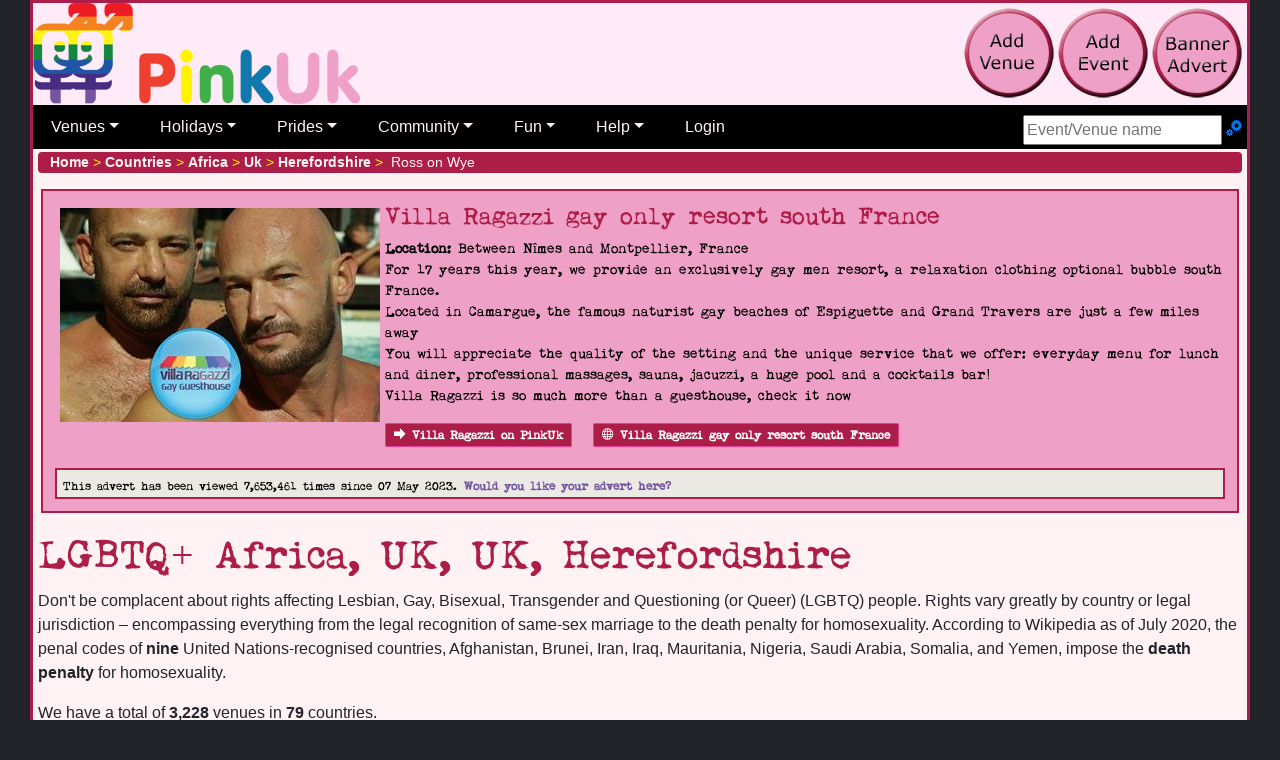

--- FILE ---
content_type: text/html; charset=utf-8
request_url: https://pinkuk.com/countries/africa/uk/herefordshire
body_size: 18769
content:

<!DOCTYPE html>
<html lang="en-gb">
<head>
    <meta charset="utf-8">
    <meta name="viewport" content="width=device-width, initial-scale=1">
    <link href="/includes/css/pinkuk.min.css" rel="stylesheet" media="all">
    
    <link rel="shortcut icon" href="/favicon.ico">
    
    <link rel="apple-touch-icon" href="/apple-touch-icon-57x57-precomposed.png">
    <link rel="apple-touch-icon" sizes="72x72" href="/apple-touch-icon-72x72-precomposed.png">
    <link rel="apple-touch-icon" sizes="114x114" href="/apple-touch-icon-114x114-precomposed.png">
    <script src="//code.jquery.com/jquery-3.6.0.min.js"></script>
    <title>LGBTQ+ Africa, UK, UK, Herefordshire</title>

    <meta name="twitter:card" content="summary" />
    <meta name="twitter:site" content="@PinkUklistings" />
    <meta name="twitter:creator" content="@PinkUklistings" />
    <meta property="og:url" content="https://pinkuk.com/countries/africa/uk/herefordshire/ross-on-wye">
    <meta property="og:title" content="LGBTQ+ Africa, UK, UK, Herefordshire">
    <meta property="og:description" content="LGBTQ+ venues including holiday accommodation and the gay scene plus LGBTQ+ prides & LGBTQ+ events in Africa, UK, UK, Herefordshire">
    <meta property="og:image" content="https://pinkuk.com/img/flags/uk.jpg">
    <link rel="canonical" href="https://pinkuk.com/countries/africa/uk/herefordshire/ross-on-wye">
    <meta name="description" content="LGBTQ+ venues including holiday accommodation and the gay scene plus LGBTQ+ prides & LGBTQ+ events in Africa, UK, UK, Herefordshire">
</head>
<body>
<div id="container_all">
    <div id="topBar">
        <a href="/"><img src="/img/pinkuk_rainbow.png" alt="PinkUk home page" style="margin-bottom:3px;" class="float-left"></a>
        <div class="float-right nonprintable d-none d-lg-block" style="padding:5px">
            
            <a href="/contact/add-listing/"><img class="tool-tip" src="/img/add-venue.png" title="add venue to PinkUk" alt="add gay venue to PinkUk"></a>
            <a href="/contact/add-event/"><img class="tool-tip" src="/img/add-event.png" title="add pride or gay event to PinkUk" alt="add gay pride/event to PinkUk"></a>
            <a href="/contact/banner-advert/"><img class="tool-tip" src="/img/add-banner.png" title="create and publish a banner advert" alt="create and publish a banner advert"></a>
        </div>
        <div class="clearfix">&nbsp;</div>
        <nav class="navbar navbar-expand-lg navbar-dark d-print-none"><button class="navbar-toggler" type="button" data-toggle="collapse" title="Main nav" data-target="#main_nav"><span class="navbar-toggler-icon"></span></button><form id="menuSearch-mobileFrom" action="/search/" class="navbar-form d-block d-lg-none" method="post"><label class="sr-only" for="tb_mobileSearch">Search site</label><input type="text" id="tb_mobileSearch" name="tb_mobileSearch" class="ui-autocomplete-input" autocomplete="off" placeholder="Event/Venue name" /></form><div class="collapse navbar-collapse navbar-nav" id="main_nav"><ul class="navbar-nav"><li class="nav-item dropdown"><a class="nav-link dropdown-toggle" href="#" data-toggle="dropdown">Venues</a><ul class="dropdown-menu"><li><a class="dropdown-item" href="#">By location &raquo;</a><ul class="submenu dropdown-menu"><li><a class="dropdown-item" href="/countries/europe/uk">UK</a></li><li class="dropdown-divider"></li><li><a class="dropdown-item" href="#">Africa &raquo;</a><ul class="submenu dropdown-menu"><li><a class="dropdown-item" href="/countries/africa/cabo-verde">Cabo Verde</a><li><li><a class="dropdown-item" href="/countries/africa/seychelles">Seychelles</a><li><li><a class="dropdown-item" href="/countries/africa/south-africa">South Africa</a><li><li><a class="dropdown-item" href="/countries/africa/uganda">Uganda</a><li></ul></li><li><a class="dropdown-item" href="#">Asia &raquo;</a><ul class="submenu dropdown-menu"><li><a class="dropdown-item" href="/countries/asia/cambodia">Cambodia</a><li><li><a class="dropdown-item" href="/countries/asia/hong-kong">Hong Kong</a><li><li><a class="dropdown-item" href="/countries/asia/india">India</a><li><li><a class="dropdown-item" href="/countries/asia/indonesia">Indonesia</a><li><li><a class="dropdown-item" href="/countries/asia/israel">Israel</a><li><li><a class="dropdown-item" href="/countries/asia/japan">Japan</a><li><li><a class="dropdown-item" href="/countries/asia/malaysia">Malaysia</a><li><li><a class="dropdown-item" href="/countries/asia/nepal">Nepal</a><li><li><a class="dropdown-item" href="/countries/asia/philippines">Philippines</a><li><li><a class="dropdown-item" href="/countries/asia/singapore">Singapore</a><li><li><a class="dropdown-item" href="/countries/asia/south-korea">South Korea</a><li><li><a class="dropdown-item" href="/countries/asia/sri-lanka">Sri Lanka</a><li><li><a class="dropdown-item" href="/countries/asia/taiwan">Taiwan</a><li><li><a class="dropdown-item" href="/countries/asia/thailand">Thailand</a><li><li><a class="dropdown-item" href="/countries/asia/turkey">Turkey</a><li><li><a class="dropdown-item" href="/countries/asia/vietnam">Vietnam</a><li></ul></li><li><a class="dropdown-item" href="#">Australia &raquo;</a><ul class="submenu dropdown-menu"><li><a class="dropdown-item" href="/countries/australia/australia">Australia</a><li><li><a class="dropdown-item" href="/countries/australia/guam">Guam</a><li><li><a class="dropdown-item" href="/countries/australia/new-zealand">New Zealand</a><li></ul></li><li><a class="dropdown-item" href="#">Europe &raquo;</a><ul class="submenu dropdown-menu"><li><a class="dropdown-item" href="/countries/europe/uk">UK</a><li><li class="dropdown-divider"></li><li><a class="dropdown-item" href="/countries/europe/austria">Austria</a><li><li><a class="dropdown-item" href="/countries/europe/belgium">Belgium</a><li><li><a class="dropdown-item" href="/countries/europe/croatia">Croatia</a><li><li><a class="dropdown-item" href="/countries/europe/cyprus">Cyprus</a><li><li><a class="dropdown-item" href="/countries/europe/czech-republic">Czech Republic</a><li><li><a class="dropdown-item" href="/countries/europe/denmark">Denmark</a><li><li><a class="dropdown-item" href="/countries/europe/estonia">Estonia</a><li><li><a class="dropdown-item" href="/countries/europe/finland">Finland</a><li><li><a class="dropdown-item" href="/countries/europe/france">France</a><li><li><a class="dropdown-item" href="/countries/europe/germany">Germany</a><li><li><a class="dropdown-item" href="/countries/europe/gibraltar">Gibraltar</a><li><li><a class="dropdown-item" href="/countries/europe/greece">Greece</a><li><li><a class="dropdown-item" href="/countries/europe/hungary">Hungary</a><li><li><a class="dropdown-item" href="/countries/europe/iceland">Iceland</a><li><li><a class="dropdown-item" href="/countries/europe/ireland">Ireland</a><li><li><a class="dropdown-item" href="/countries/europe/italy">Italy</a><li><li><a class="dropdown-item" href="/countries/europe/latvia">Latvia</a><li><li><a class="dropdown-item" href="/countries/europe/lithuania">Lithuania</a><li><li><a class="dropdown-item" href="/countries/europe/luxembourg">Luxembourg</a><li><li><a class="dropdown-item" href="/countries/europe/malta">Malta</a><li><li><a class="dropdown-item" href="/countries/europe/netherlands">Netherlands</a><li><li><a class="dropdown-item" href="/countries/europe/norway">Norway</a><li><li><a class="dropdown-item" href="/countries/europe/poland">Poland</a><li><li><a class="dropdown-item" href="/countries/europe/portugal">Portugal</a><li><li><a class="dropdown-item" href="/countries/europe/romania">Romania</a><li><li><a class="dropdown-item" href="/countries/europe/russia">Russia</a><li><li><a class="dropdown-item" href="/countries/europe/serbia">Serbia</a><li><li><a class="dropdown-item" href="/countries/europe/slovakia">Slovakia</a><li><li><a class="dropdown-item" href="/countries/europe/slovenia">Slovenia</a><li><li><a class="dropdown-item" href="/countries/europe/spain">Spain</a><li><li><a class="dropdown-item" href="/countries/europe/sweden">Sweden</a><li><li><a class="dropdown-item" href="/countries/europe/switzerland">Switzerland</a><li><li><a class="dropdown-item" href="/countries/europe/uk">UK</a><li><li><a class="dropdown-item" href="/countries/europe/ukraine">Ukraine</a><li></ul></li><li><a class="dropdown-item" href="#">North America &raquo;</a><ul class="submenu dropdown-menu"><li><a class="dropdown-item" href="/countries/north-america/bahamas">Bahamas</a><li><li><a class="dropdown-item" href="/countries/north-america/bermuda">Bermuda</a><li><li><a class="dropdown-item" href="/countries/north-america/canada">Canada</a><li><li><a class="dropdown-item" href="/countries/north-america/costa-rica">Costa Rica</a><li><li><a class="dropdown-item" href="/countries/north-america/curacao">Curacao</a><li><li><a class="dropdown-item" href="/countries/north-america/dominican-republic">Dominican Republic</a><li><li><a class="dropdown-item" href="/countries/north-america/guatemala">Guatemala</a><li><li><a class="dropdown-item" href="/countries/north-america/mexico">Mexico</a><li><li><a class="dropdown-item" href="/countries/north-america/usa">USA</a><li></ul></li><li><a class="dropdown-item" href="#">South America &raquo;</a><ul class="submenu dropdown-menu"><li><a class="dropdown-item" href="/countries/south-america/argentina">Argentina</a><li><li><a class="dropdown-item" href="/countries/south-america/brazil">Brazil</a><li><li><a class="dropdown-item" href="/countries/south-america/chile">Chile</a><li><li><a class="dropdown-item" href="/countries/south-america/colombia">Colombia</a><li><li><a class="dropdown-item" href="/countries/south-america/cuba">Cuba</a><li><li><a class="dropdown-item" href="/countries/south-america/ecuador">Ecuador</a><li><li><a class="dropdown-item" href="/countries/south-america/panama">Panama</a><li><li><a class="dropdown-item" href="/countries/south-america/peru">Peru</a><li><li><a class="dropdown-item" href="/countries/south-america/puerto-rico">Puerto Rico</a><li><li><a class="dropdown-item" href="/countries/south-america/uruguay">Uruguay</a><li></ul></li></ul></li><li><a class="dropdown-item" href="#">By category &raquo;</a><ul class="submenu dropdown-menu"><li><a class="dropdown-item" href="/pubs/europe/uk">Bars</a></li><li><a class="dropdown-item" href="#">Fun &raquo;</a><ul class="submenu dropdown-menu"><li><a class="dropdown-item" href="/cruising/europe/uk">Cruising</a></li><li><a class="dropdown-item" href="/escorts/europe/uk">Escorts</a></li><li><a class="dropdown-item" href="/massages/europe/uk">Massages</a></li><li><a class="dropdown-item" href="/saunas/europe/uk">Saunas</a></li></ul></li><li><a class="dropdown-item" href="#">Going away &raquo;</a><ul class="submenu dropdown-menu"><li><a class="dropdown-item" href="/attractions/europe/uk">Attractions</a></li><li><a class="dropdown-item" href="/beaches/europe/uk">Beaches</a></li><li><a class="dropdown-item" href="/guest-houses/europe/uk">Guest houses</a></li><li><a class="dropdown-item" href="/hostels/europe/uk">Hostels</a></li><li><a class="dropdown-item" href="/hotels/europe/uk">Hotels</a></li><li><a class="dropdown-item" href="/resorts/europe/uk">Resorts</a></li><li><a class="dropdown-item" href="/restaurants/europe/uk">Restaurants</a></li><li><a class="dropdown-item" href="/self-catering/europe/uk">Self-catering</a></li></ul></li><li><a class="dropdown-item" href="/networks-advice/europe/uk">Networks & advice</a></li><li><a class="dropdown-item" href="/clubs/europe/uk">Nightclubs</a></li><li><a class="dropdown-item" href="#">Other businesses &raquo;</a><ul class="submenu dropdown-menu"><li><a class="dropdown-item" href="/businesses/europe/uk">Businesses general</a><li><a class="dropdown-item" href="/escorts/europe/uk">Escorts</a></li><li><a class="dropdown-item" href="/massages/europe/uk">Massages</a></li><li><a class="dropdown-item" href="/restaurants/europe/uk">Restaurants</a></li><li><a class="dropdown-item" href="/shops/europe/uk">Shops</a></li></ul></li><li><a class="dropdown-item" href="/restaurants/europe/uk">Restaurants</a></li></ul></li><li class="dropdown-divider"></li><li><a class="dropdown-item" href="/search/">Search</a></li><li class="dropdown-divider"></li><li><a class="dropdown-item" href="/contact/add-listing/">Add your venue</a></li></ul> <li class="nav-item dropdown"> <a class="nav-link dropdown-toggle" href="#" data-toggle="dropdown">Holidays</a><ul class="dropdown-menu"><li><a class="dropdown-item" href="/attractions/europe/uk">Attractions</a></li><li><a class="dropdown-item" href="/beaches/europe/uk">Beaches</a></li><li><a class="dropdown-item" href="/guest-houses/europe/uk">Guest houses</a></li><li><a class="dropdown-item" href="/hostels/europe/uk">Hostels</a></li><li><a class="dropdown-item" href="/hotels/europe/uk">Hotels</a></li><li><a class="dropdown-item" href="/resorts/europe/uk">Resorts</a></li><li><a class="dropdown-item" href="/restaurants/europe/uk">Restaurants</a></li><li><a class="dropdown-item" href="/self-catering/europe/uk">Self-catering</a></li><li class="dropdown-divider"></li><li><a class="dropdown-item" href="/search/?c=h">Search venues</a></li><li class="dropdown-divider"></li><li><a class="dropdown-item" href="/contact/add-listing/">Add your venue</a></li></ul></li><li class="nav-item dropdown"><a class="nav-link dropdown-toggle" href="#" data-toggle="dropdown">Prides</a><ul class="dropdown-menu"><li><a class="dropdown-item" href="/events/gay-pride-2026/europe/uk">Prides by country</a></li><li><a class="dropdown-item" href="/events/future-prides.aspx">Future Prides</a></li><li><a class="dropdown-item" href="/stayingin/gay-flags/">Pride Flags</a></li><li class="dropdown-divider"></li><li><a class="dropdown-item" href="/search/">Search prides</a></li><li class="dropdown-divider"></li><li><a class="dropdown-item" href="/contact/add-event/">Add your event</a></li></ul></li><li class="nav-item dropdown"><a class="nav-link dropdown-toggle" href="#" data-toggle="dropdown">Community</a><ul class="dropdown-menu"><li><a class="dropdown-item" href="/news/">Newsletters</a></li><li><a class="dropdown-item" href="/news/features/">Features & views</a></li><li><a class="dropdown-item" href="/networks-advice/europe/uk">Networks & advice</a></li><li><a class="dropdown-item" href="#">Specialist groups &raquo;</a><ul class="submenu dropdown-menu"><li><a class="dropdown-item" href="/stayingin/bears/">Bears</a></li><li><a class="dropdown-item" href="/stayingin/lesbian/">Lesbians</a></li><li><a class="dropdown-item" href="/stayingin/trans/">Trans</a></li></ul></li><li><a class="dropdown-item" href="#">Handy LGBTQ+ facts &raquo;</a><ul class="submenu dropdown-menu"><li><a class="dropdown-item" href="/stayingin/countries-illegal-to-be-gay/">Country rights</a></li><li><a class="dropdown-item" href="/stayingin/hanky-codes/">Hanky codes</a></li><li><a class="dropdown-item" href="/stayingin/gay-flags/">LGBTQ flags</a></li><li><a class="dropdown-item" href="/stayingin/slang/">Slang dictionary</a></li><li><a class="dropdown-item" href="/stayingin/gay-history/">UK gay & lesbian history</a></li></ul><li><a class="dropdown-item" href="#">Shopping &raquo;</a><ul class="submenu dropdown-menu"><li><a class="dropdown-item" href="/shop/">Shopping</a></li><li><a class="dropdown-item" href="/shop/product-of-the-month/">Product of Month</a></li><li class="dropdown-divider"></li><li><a class="dropdown-item" href="https://affiliates.esmale.com/idevaffiliate.php?id=324" target="_blank">Adult toys & kink</a></li><li><a class="dropdown-item" href="https://affiliates.esmale.com/idevaffiliate.php?id=324_12_1_184" target="_blank">Shop poppers</a></li></ul></li><li><a class="dropdown-item" href="/stayingin/links/">Community links</a></li></ul><li class="nav-item dropdown"><a class="nav-link dropdown-toggle" data-toggle="dropdown" href="#">Fun</a><ul class="dropdown-menu"><li><a class="dropdown-item" href="/cruising/europe/uk">Cruising</a></li><li><a class="dropdown-item" href="/escorts/europe/uk">Escorts</a></li><li><a class="dropdown-item" href="/massages/europe/uk">Massages</a></li><li><a class="dropdown-item" href="/saunas/europe/uk">Saunas</a></li><li class="dropdown-divider"></li><li><a class="dropdown-item" href="/stayingin/films/">Films</a></li></ul></li><li class="nav-item dropdown"><a class="nav-link dropdown-toggle" data-toggle="dropdown" href="#">Help</a><ul class="dropdown-menu"><li><a class="dropdown-item" href="/contact/banner-advert/">Add banner advert</a></li><li><a class="dropdown-item" href="/contact/add-event/">Add event</a></li><li><a class="dropdown-item" href="/contact/add-listing/">Add venue</a></li><li><a class="dropdown-item" href="/contact/advertise/">Advertise</a></li><li><a class="dropdown-item" href="/help/terms/">Terms and Conditions</a></li><li class="dropdown-divider"></li><li><a class="dropdown-item" href="/contact/">Contact us</a></li><li><a class="dropdown-item" href="/help/donation/">Donate</a></li><li><a class="dropdown-item" href="/help/">Help</a></li><li><a class="dropdown-item" href="/contact/testimonials/">Testimonials</a></li></ul></li><li class="nav-item"><a class="nav-link" href="#modalLogin" data-toggle="modal">Login</a></li><li class="nav-item"><form id="menuSearch-desktopFrom" action="/search/" class="form-inline navbar-form d-none d-lg-block dropdown-menu-right" style="position:absolute;padding-right:5px;padding-top:10px;" method="post"><label class="sr-only" for="tb_desktopSearch">Search Site</label><input type="text" id="tb_desktopSearch" name="tb_desktopSearch" class="ui-autocomplete-input" autocomplete="off" placeholder="Event/Venue name" />&nbsp;<a href="/search/" title="Advance search"><span class="icon icon-cogs"> </span></a></form></li></ul></div></nav>
    </div>
    <div id="mainBody" class="">
        
            <div itemscope itemtype="http://schema.org/WebPage">
        
        <div class="breadcrumb">
            <a href="/"><strong>Home</strong></a>&nbsp;<span style="color:#fff200;">></span>&nbsp;<a href="/countries/"><strong>Countries</strong></a>&nbsp;<span style="color:#fff200;">></span>&nbsp;
<a href="/countries/africa"><strong>Africa</strong></a>&nbsp;<span style="color:#fff200;">></span>&nbsp;
<a href="/countries/africa/uk"><strong>Uk</strong></a>&nbsp;<span style="color:#fff200;">></span>&nbsp;
<a href="/countries/africa/uk/herefordshire"><strong>Herefordshire</strong></a>&nbsp;<span style="color:#fff200;">></span>&nbsp;
Ross on Wye

        </div> 
        <div class="row venue-paid" data-nosnippe data-cat="venue-paid" data-id="116" aria-hidden="true"><div class="event-details" tabindex="-1"><a target="_blank" href="https://www.villaragazzi.com/en/?utm_source=pinkuk" class="linkclick"><img class="float-left newsImage" width="320" height="214" src="/events/img/villaragazzigayonlyresortsouthfrance_betweenn-mesandmontpellier.jpg.jpeg" alt="Villa Ragazzi gay only resort south France"/></a><div class="h4">Villa Ragazzi gay only resort south France</div><strong>Location:</strong> Between Nîmes and Montpellier, France<br /><p>For 17 years this year, we provide an exclusively gay men resort, a relaxation clothing optional bubble south France. <br />Located in Camargue, the famous naturist gay beaches of Espiguette and Grand Travers are just a few miles away<br />You will appreciate the quality of the setting and  the unique service that we offer: everyday menu for lunch and diner, professional massages, sauna, jacuzzi, a huge pool and a cocktails bar! <br />Villa Ragazzi is so much more than a guesthouse, check it now</p><a class="btn btn-primary btn-xs" href="/countries/europe/france/occitanie/uchaud/villa-ragazzi"><span class="icon-arrow-right"> </span>Villa Ragazzi on PinkUk</a>&nbsp;&nbsp;&nbsp;<div class="clearfix d-block d-sm-none">&nbsp;</div><a class="btn btn-primary btn-xs linkclick" title="go to their website" href="https://www.villaragazzi.com/en/?utm_source=pinkuk" target="_blank"><span class="icon-globe"> </span>Villa Ragazzi gay only resort south France</a><div class="d-none d-sm-block"><div class="clearfix">&nbsp;</div><div class="advewrtiseWithUs highlight_box"><strong><small>This advert has been viewed 7,653,461 times since 07 May 2023.</small> <a href="/contact/banner-advert/">Would you like your advert here?</a></strong></div></div></div></div>
            
            <h1>LGBTQ+ Africa, UK, UK, Herefordshire</h1>
        
<div class="d-none d-sm-block">
    <p>Don't be complacent about rights affecting Lesbian, Gay, Bisexual, Transgender and Questioning (or Queer) (LGBTQ) people. 
    Rights vary greatly by country or legal jurisdiction – encompassing everything from the legal recognition of same-sex marriage to the death penalty for homosexuality.
    According to Wikipedia as of July 2020, the penal codes of <strong>nine</strong> United Nations-recognised countries, 
    Afghanistan, Brunei, Iran, Iraq, Mauritania, Nigeria, Saudi Arabia, Somalia, and Yemen, impose the <strong>death penalty</strong> for homosexuality.</p>
</div>
We have a total of <strong>3,228</strong> venues in <strong>79</strong> countries.
<hr>
<div class="row">
    <div class="col-md-6">
        
        <img src="/img/flags/uk.jpg" id="img_flag" alt="Uk" class="float-left border" style="max-width:40%;" /><span class="d-none d-md-block"> PinkUk knows its stuff when it comes to the UK. Over the last decade, the UK LGBT festival and hotel scene has boomed, proving resilient against the downturn facing some of the traditional scene.<br /><br />No longer do tourists have just a half dozen of undeniably fabulous destinations: London, Brighton, Manchester, Edinburgh etc but festivals and LGBT friendly venues all over the country.  The UK’s big hit cities are still offering the action and specialist options for the discerning LGBT traveller whether its good old fashioned pubs, queer club land, the fetish or trans scenes or pop and cabaret.<br /><br />UK readers, the world is your oyster on your own doorstep and you know it.</span><p>We have <strong>123</strong> <a href="/events/gay-pride-2026/africa/uk">LGBTQ+ Prides/Events/Festivals</a> listing in <strong>2026</strong> in Uk.</p><div class="clearfix">&nbsp;</div>
                <hr />
                <h2 class="h4" id="countyList">Counties <span id="countyList-arrow" class="icon-arrow-up"></span></h2>
                We have <strong>70</strong> Counties in <strong>Uk</strong>.
                <div id="top" class="small">
                   <br /><span class="h5 stateList">England</span><div class="headerLine stateList"><a href="/countries/africa/uk/bedfordshire#townList"><mark>B</mark>edfordshire&nbsp;(1&nbsp;town)</a>&nbsp;&nbsp;|   <a href="/countries/africa/uk/berkshire#townList">Berkshire&nbsp;(4&nbsp;towns)</a>&nbsp;&nbsp;|   <a href="/countries/africa/uk/buckinghamshire#townList">Buckinghamshire&nbsp;(4&nbsp;towns)</a>&nbsp;&nbsp;|   </div><div class="headerLine stateList"><a href="/countries/africa/uk/cambridgeshire#townList"><mark>C</mark>ambridgeshire&nbsp;(2&nbsp;towns)</a>&nbsp;&nbsp;|   <a href="/countries/africa/uk/channel-islands#townList">Channel&nbsp;Islands&nbsp;(1&nbsp;town)</a>&nbsp;&nbsp;|   <a href="/countries/africa/uk/cheshire#townList">Cheshire&nbsp;(5&nbsp;towns)</a>&nbsp;&nbsp;|   <a href="/countries/africa/uk/cornwall#townList">Cornwall&nbsp;(19&nbsp;towns)</a>&nbsp;&nbsp;|   <a href="/countries/africa/uk/cumbria#townList">Cumbria&nbsp;(9&nbsp;towns)</a>&nbsp;&nbsp;|   </div><div class="headerLine stateList"><a href="/countries/africa/uk/derbyshire#townList"><mark>D</mark>erbyshire&nbsp;(5&nbsp;towns)</a>&nbsp;&nbsp;|   <a href="/countries/africa/uk/devon#townList">Devon&nbsp;(15&nbsp;towns)</a>&nbsp;&nbsp;|   <a href="/countries/africa/uk/dorset#townList">Dorset&nbsp;(6&nbsp;towns)</a>&nbsp;&nbsp;|   <a href="/countries/africa/uk/durham#townList">Durham&nbsp;(2&nbsp;towns)</a>&nbsp;&nbsp;|   </div><div class="headerLine stateList"><a href="/countries/africa/uk/east-sussex#townList"><mark>E</mark>ast&nbsp;Sussex&nbsp;(11&nbsp;towns)</a>&nbsp;&nbsp;|   <a href="/countries/africa/uk/east-yorkshire#townList">East&nbsp;Yorkshire&nbsp;(4&nbsp;towns)</a>&nbsp;&nbsp;|   <a href="/countries/africa/uk/essex#townList">Essex&nbsp;(6&nbsp;towns)</a>&nbsp;&nbsp;|   </div><div class="headerLine stateList"><a href="/countries/africa/uk/gloucestershire#townList"><mark>G</mark>loucestershire&nbsp;(5&nbsp;towns)</a>&nbsp;&nbsp;|   </div><div class="headerLine stateList"><a href="/countries/africa/uk/hampshire#townList"><mark>H</mark>ampshire&nbsp;(5&nbsp;towns)</a>&nbsp;&nbsp;|   <strong>Herefordshire&nbsp;(3&nbsp;towns)</strong>&nbsp;| <a href="/countries/africa/uk/hertfordshire#townList">Hertfordshire&nbsp;(3&nbsp;towns)</a>&nbsp;&nbsp;|   </div><div class="headerLine stateList"><a href="/countries/africa/uk/isle-of-wight#townList"><mark>I</mark>sle&nbsp;of&nbsp;Wight&nbsp;(6&nbsp;towns)</a>&nbsp;&nbsp;|   </div><div class="headerLine stateList"><a href="/countries/africa/uk/kent#townList"><mark>K</mark>ent&nbsp;(10&nbsp;towns)</a>&nbsp;&nbsp;|   </div><div class="headerLine stateList"><a href="/countries/africa/uk/lancashire#townList"><mark>L</mark>ancashire&nbsp;(10&nbsp;towns)</a>&nbsp;&nbsp;|   <a href="/countries/africa/uk/leicestershire#townList">Leicestershire&nbsp;(1&nbsp;town)</a>&nbsp;&nbsp;|   <a href="/countries/africa/uk/lincolnshire#townList">Lincolnshire&nbsp;(6&nbsp;towns)</a>&nbsp;&nbsp;|   <a href="/countries/africa/uk/london#townList">London&nbsp;(47&nbsp;towns)</a>&nbsp;&nbsp;|   </div><div class="headerLine stateList"><a href="/countries/africa/uk/mersyside#townList"><mark>M</mark>ersyside&nbsp;(1&nbsp;town)</a>&nbsp;&nbsp;|   </div><div class="headerLine stateList"><a href="/countries/africa/uk/newcastle#townList"><mark>N</mark>ewcastle&nbsp;(1&nbsp;town)</a>&nbsp;&nbsp;|   <a href="/countries/africa/uk/norfolk#townList">Norfolk&nbsp;(4&nbsp;towns)</a>&nbsp;&nbsp;|   <a href="/countries/africa/uk/north-yorkshire#townList">North&nbsp;Yorkshire&nbsp;(7&nbsp;towns)</a>&nbsp;&nbsp;|   <a href="/countries/africa/uk/northamptonshire#townList">Northamptonshire&nbsp;(1&nbsp;town)</a>&nbsp;&nbsp;|   <a href="/countries/africa/uk/northumberland#townList">Northumberland&nbsp;(2&nbsp;towns)</a>&nbsp;&nbsp;|   <a href="/countries/africa/uk/nottinghamshire#townList">Nottinghamshire&nbsp;(2&nbsp;towns)</a>&nbsp;&nbsp;|   </div><div class="headerLine stateList"><a href="/countries/africa/uk/oxfordshire#townList"><mark>O</mark>xfordshire&nbsp;(3&nbsp;towns)</a>&nbsp;&nbsp;|   </div><div class="headerLine stateList"><a href="/countries/africa/uk/shropshire#townList"><mark>S</mark>hropshire&nbsp;(4&nbsp;towns)</a>&nbsp;&nbsp;|   <a href="/countries/africa/uk/somerset#townList">Somerset&nbsp;(16&nbsp;towns)</a>&nbsp;&nbsp;|   <a href="/countries/africa/uk/south-yorkshire#townList">South&nbsp;Yorkshire&nbsp;(3&nbsp;towns)</a>&nbsp;&nbsp;|   <a href="/countries/africa/uk/staffordshire#townList">Staffordshire&nbsp;(2&nbsp;towns)</a>&nbsp;&nbsp;|   <a href="/countries/africa/uk/suffolk#townList">Suffolk&nbsp;(7&nbsp;towns)</a>&nbsp;&nbsp;|   <a href="/countries/africa/uk/surrey#townList">Surrey&nbsp;(7&nbsp;towns)</a>&nbsp;&nbsp;|   </div><div class="headerLine stateList"><a href="/countries/africa/uk/tyne-and-wear#townList"><mark>T</mark>yne&nbsp;and&nbsp;Wear&nbsp;(3&nbsp;towns)</a>&nbsp;&nbsp;|   </div><div class="headerLine stateList"><a href="/countries/africa/uk/warwickshire#townList"><mark>W</mark>arwickshire&nbsp;(1&nbsp;town)</a>&nbsp;&nbsp;|   <a href="/countries/africa/uk/west-midlands#townList">West&nbsp;Midlands&nbsp;(7&nbsp;towns)</a>&nbsp;&nbsp;|   <a href="/countries/africa/uk/west-sussex#townList">West&nbsp;Sussex&nbsp;(8&nbsp;towns)</a>&nbsp;&nbsp;|   <a href="/countries/africa/uk/west-yorkshire#townList">West&nbsp;Yorkshire&nbsp;(7&nbsp;towns)</a>&nbsp;&nbsp;|   <a href="/countries/africa/uk/wiltshire#townList">Wiltshire&nbsp;(3&nbsp;towns)</a>&nbsp;&nbsp;|   <a href="/countries/africa/uk/worcestershire#townList">Worcestershire&nbsp;(5&nbsp;towns)</a>&nbsp;&nbsp;|   </div><br /><span class="h5 stateList">Northern Ireland</span><div class="headerLine stateList"><a href="/countries/africa/uk/antrim#townList"><mark>A</mark>ntrim&nbsp;(1&nbsp;town)</a>&nbsp;&nbsp;|   </div><div class="headerLine stateList"><a href="/countries/africa/uk/belfast#townList"><mark>B</mark>elfast&nbsp;(1&nbsp;town)</a>&nbsp;&nbsp;|   </div><br /><span class="h5 stateList">Scotland</span><div class="headerLine stateList"><a href="/countries/africa/uk/aberdeenshire#townList"><mark>A</mark>berdeenshire&nbsp;(1&nbsp;town)</a>&nbsp;&nbsp;|   <a href="/countries/africa/uk/angus#townList">Angus&nbsp;(2&nbsp;towns)</a>&nbsp;&nbsp;|   <a href="/countries/africa/uk/argyll#townList">Argyll&nbsp;(2&nbsp;towns)</a>&nbsp;&nbsp;|   <a href="/countries/africa/uk/ayrshire#townList">Ayrshire&nbsp;(2&nbsp;towns)</a>&nbsp;&nbsp;|   </div><div class="headerLine stateList"><a href="/countries/africa/uk/dumfries-and-galloway#townList"><mark>D</mark>umfries&nbsp;and&nbsp;Galloway&nbsp;(3&nbsp;towns)</a>&nbsp;&nbsp;|   </div><div class="headerLine stateList"><a href="/countries/africa/uk/edinburgh#townList"><mark>E</mark>dinburgh&nbsp;(2&nbsp;towns)</a>&nbsp;&nbsp;|   </div><div class="headerLine stateList"><a href="/countries/africa/uk/fife#townList"><mark>F</mark>ife&nbsp;(1&nbsp;town)</a>&nbsp;&nbsp;|   </div><div class="headerLine stateList"><a href="/countries/africa/uk/glasgow#townList"><mark>G</mark>lasgow&nbsp;(1&nbsp;town)</a>&nbsp;&nbsp;|   </div><div class="headerLine stateList"><a href="/countries/africa/uk/highlands-and-islands#townList"><mark>H</mark>ighlands&nbsp;and&nbsp;Islands&nbsp;(7&nbsp;towns)</a>&nbsp;&nbsp;|   </div><div class="headerLine stateList"><a href="/countries/africa/uk/invernessshire#townList"><mark>I</mark>nvernessshire&nbsp;(3&nbsp;towns)</a>&nbsp;&nbsp;|   </div><div class="headerLine stateList"><a href="/countries/africa/uk/orkney#townList"><mark>O</mark>rkney&nbsp;(2&nbsp;towns)</a>&nbsp;&nbsp;|   </div><div class="headerLine stateList"><a href="/countries/africa/uk/perthshire#townList"><mark>P</mark>erthshire&nbsp;(4&nbsp;towns)</a>&nbsp;&nbsp;|   </div><div class="headerLine stateList"><a href="/countries/africa/uk/ross-and-cromarty#townList"><mark>R</mark>oss&nbsp;and&nbsp;Cromarty&nbsp;(1&nbsp;town)</a>&nbsp;&nbsp;|   </div><br /><span class="h5 stateList">Wales</span><div class="headerLine stateList"><a href="/countries/africa/uk/cardiff#townList"><mark>C</mark>ardiff&nbsp;(1&nbsp;town)</a>&nbsp;&nbsp;|   <a href="/countries/africa/uk/carmarthenshire#townList">Carmarthenshire&nbsp;(2&nbsp;towns)</a>&nbsp;&nbsp;|   <a href="/countries/africa/uk/ceredigion#townList">Ceredigion&nbsp;(4&nbsp;towns)</a>&nbsp;&nbsp;|   <a href="/countries/africa/uk/clwyd#townList">Clwyd&nbsp;(4&nbsp;towns)</a>&nbsp;&nbsp;|   </div><div class="headerLine stateList"><a href="/countries/africa/uk/gwynedd#townList"><mark>G</mark>wynedd&nbsp;(9&nbsp;towns)</a>&nbsp;&nbsp;|   </div><div class="headerLine stateList"><a href="/countries/africa/uk/monmouthshire#townList"><mark>M</mark>onmouthshire&nbsp;(2&nbsp;towns)</a>&nbsp;&nbsp;|   </div><div class="headerLine stateList"><a href="/countries/africa/uk/pembrokeshire#townList"><mark>P</mark>embrokeshire&nbsp;(1&nbsp;town)</a>&nbsp;&nbsp;|   <a href="/countries/africa/uk/powys#townList">Powys&nbsp;(4&nbsp;towns)</a>&nbsp;&nbsp;|   </div><div class="headerLine stateList"><a href="/countries/africa/uk/swansea#townList"><mark>S</mark>wansea&nbsp;(1&nbsp;town)</a>&nbsp;&nbsp;|   </div>
                </div>
                <div class="clear">&nbsp;</div>
            
            <hr />
            
                <h2 class="h4" id="townList">Towns <span id="townList-arrow" class="icon-arrow-up"></span></h2>
                We have <strong>3</strong> Towns/Cities in <strong>Herefordshire</strong>.
                <div></div><div class="headerLine townList"><span class="townList"><a href="/countries/africa/uk/herefordshire/kington#townList"><mark>K</mark>ington&nbsp;(1&nbsp;venue)</a>&nbsp;| </span></div><div class="headerLine townList"><span class="townList"><strong><mark>R</mark>oss-on-Wye&nbsp;(2&nbsp;venues)</strong>&nbsp;| </span>
</div><div class="headerLine townList"><span class="townList"><a href="/countries/africa/uk/herefordshire/weobley#townList"><mark>W</mark>eobley&nbsp;(1&nbsp;venue)</a>&nbsp;| </span></div>
                <hr />
            
    </div>
    <div class="col-md-6 order-first order-md-last">
        <h2 class="h4" id="countryList">Countries <span id="countryList-arrow" class="icon-arrow-up"></span></h2>
        <div class="row"><div class="col-12"><div class="continent_list"><hr /><div class="countrys-highlight"><h3 id="h3_africa" class="h6">Africa<span id="africaList-arrow" class="icon-arrow-up d-lg-none"></span></h3><span class="africalist-inline"><small><span style="white-space: nowrap;"><a href="/countries/africa/cabo-verde#countyList"><img src="/img/flags/cabo-verde_xs.jpg" alt="Cabo Verde flag" />Cabo Verde</a> <small>[1]</small>&nbsp;|</span>  </small><small><span style="white-space: nowrap;"><a href="/countries/africa/seychelles#countyList"><img src="/img/flags/seychelles_xs.jpg" alt="Seychelles flag" />Seychelles</a> <small>[3]</small>&nbsp;|</span>  </small><small><span style="white-space: nowrap;"><a href="/countries/africa/south-africa#countyList"><img src="/img/flags/south-africa_xs.jpg" alt="South Africa flag" />South Africa</a> <small>[10]</small>&nbsp;|</span>  </small><small><span style="white-space: nowrap;"><a href="/countries/africa/uganda#countyList"><img src="/img/flags/uganda_xs.jpg" alt="Uganda flag" />Uganda</a> <small>[1]</small>&nbsp;|</span>  </small></span></div><hr /><div><h3 id="h3_asia" class="h6">Asia<span id="asiaList-arrow" class="icon-arrow-down d-lg-none"></span></h3><span class="asialist-inline collapse d-lg-block"><small><span style="white-space: nowrap;"><a href="/countries/asia/cambodia#countyList"><img src="/img/flags/cambodia_xs.jpg" alt="Cambodia flag" />Cambodia</a> <small>[7]</small>&nbsp;|</span>  </small><small><span style="white-space: nowrap;"><a href="/countries/asia/hong-kong#countyList"><img src="/img/flags/hong-kong_xs.jpg" alt="Hong Kong flag" />Hong Kong</a> <small>[4]</small>&nbsp;|</span>  </small><small><span style="white-space: nowrap;"><a href="/countries/asia/india#countyList"><img src="/img/flags/india_xs.jpg" alt="India flag" />India</a> <small>[4]</small>&nbsp;|</span>  </small><small><span style="white-space: nowrap;"><a href="/countries/asia/indonesia#countyList"><img src="/img/flags/indonesia_xs.jpg" alt="Indonesia flag" />Indonesia</a> <small>[1]</small>&nbsp;|</span>  </small><small><span style="white-space: nowrap;"><a href="/countries/asia/israel#countyList"><img src="/img/flags/israel_xs.jpg" alt="Israel flag" />Israel</a> <small>[2]</small>&nbsp;|</span>  </small><small><span style="white-space: nowrap;"><a href="/countries/asia/japan#countyList"><img src="/img/flags/japan_xs.jpg" alt="Japan flag" />Japan</a> <small>[12]</small>&nbsp;|</span>  </small><small><span style="white-space: nowrap;"><a href="/countries/asia/malaysia#countyList"><img src="/img/flags/malaysia_xs.jpg" alt="Malaysia flag" />Malaysia</a> <small>[1]</small>&nbsp;|</span>  </small><small><span style="white-space: nowrap;"><a href="/countries/asia/nepal#countyList"><img src="/img/flags/nepal_xs.jpg" alt="Nepal flag" />Nepal</a> <small>[1]</small>&nbsp;|</span>  </small><small><span style="white-space: nowrap;"><a href="/countries/asia/philippines#countyList"><img src="/img/flags/philippines_xs.jpg" alt="Philippines flag" />Philippines</a> <small>[3]</small>&nbsp;|</span>  </small><small><span style="white-space: nowrap;"><a href="/countries/asia/singapore#countyList"><img src="/img/flags/singapore_xs.jpg" alt="Singapore flag" />Singapore</a> <small>[4]</small>&nbsp;|</span>  </small><small><span style="white-space: nowrap;"><a href="/countries/asia/south-korea#countyList"><img src="/img/flags/south-korea_xs.jpg" alt="South Korea flag" />South Korea</a> <small>[2]</small>&nbsp;|</span>  </small><small><span style="white-space: nowrap;"><a href="/countries/asia/sri-lanka#countyList"><img src="/img/flags/sri-lanka_xs.jpg" alt="Sri Lanka flag" />Sri Lanka</a> <small>[2]</small>&nbsp;|</span>  </small><small><span style="white-space: nowrap;"><a href="/countries/asia/taiwan#countyList"><img src="/img/flags/taiwan_xs.jpg" alt="Taiwan flag" />Taiwan</a> <small>[4]</small>&nbsp;|</span>  </small><small><span style="white-space: nowrap;"><a href="/countries/asia/thailand#countyList"><img src="/img/flags/thailand_xs.jpg" alt="Thailand flag" />Thailand</a> <small>[19]</small>&nbsp;|</span>  </small><small><span style="white-space: nowrap;"><a href="/countries/asia/turkey#countyList"><img src="/img/flags/turkey_xs.jpg" alt="Turkey flag" />Turkey</a> <small>[12]</small>&nbsp;|</span>  </small><small><span style="white-space: nowrap;"><a href="/countries/asia/vietnam#countyList"><img src="/img/flags/vietnam_xs.jpg" alt="Vietnam flag" />Vietnam</a> <small>[2]</small>&nbsp;|</span>  </small></span></div><hr /><div><h3 id="h3_australia" class="h6">Australia<span id="australiaList-arrow" class="icon-arrow-down d-lg-none"></span></h3><span class="australialist-inline collapse d-lg-block"><small><span style="white-space: nowrap;"><a href="/countries/australia/australia#countyList"><img src="/img/flags/australia_xs.jpg" alt="Australia flag" />Australia</a> <small>[43]</small>&nbsp;|</span>  </small><small><span style="white-space: nowrap;"><a href="/countries/australia/guam#countyList"><img src="/img/flags/guam_xs.jpg" alt="Guam flag" />Guam</a> <small>[1]</small>&nbsp;|</span>  </small><small><span style="white-space: nowrap;"><a href="/countries/australia/new-zealand#countyList"><img src="/img/flags/new-zealand_xs.jpg" alt="New Zealand flag" />New Zealand</a> <small>[23]</small>&nbsp;|</span>  </small></span></div><hr /><div><h3 id="h3_europe" class="h6">Europe<span id="europeList-arrow" class="icon-arrow-down d-lg-none"></span></h3><span class="europelist-inline collapse d-lg-block"><small><span style="white-space: nowrap;"><a href="/countries/europe/austria#countyList"><img src="/img/flags/austria_xs.jpg" alt="Austria flag" />Austria</a> <small>[27]</small>&nbsp;|</span>  </small><small><span style="white-space: nowrap;"><a href="/countries/europe/belgium#countyList"><img src="/img/flags/belgium_xs.jpg" alt="Belgium flag" />Belgium</a> <small>[15]</small>&nbsp;|</span>  </small><small><span style="white-space: nowrap;"><a href="/countries/europe/croatia#countyList"><img src="/img/flags/croatia_xs.jpg" alt="Croatia flag" />Croatia</a> <small>[6]</small>&nbsp;|</span>  </small><small><span style="white-space: nowrap;"><a href="/countries/europe/cyprus#countyList"><img src="/img/flags/cyprus_xs.jpg" alt="Cyprus flag" />Cyprus</a> <small>[8]</small>&nbsp;|</span>  </small><small><span style="white-space: nowrap;"><a href="/countries/europe/czech-republic#countyList"><img src="/img/flags/czech-republic_xs.jpg" alt="Czech Republic flag" />Czech Republic</a> <small>[24]</small>&nbsp;|</span>  </small><small><span style="white-space: nowrap;"><a href="/countries/europe/denmark#countyList"><img src="/img/flags/denmark_xs.jpg" alt="Denmark flag" />Denmark</a> <small>[16]</small>&nbsp;|</span>  </small><small><span style="white-space: nowrap;"><a href="/countries/europe/estonia#countyList"><img src="/img/flags/estonia_xs.jpg" alt="Estonia flag" />Estonia</a> <small>[8]</small>&nbsp;|</span>  </small><small><span style="white-space: nowrap;"><a href="/countries/europe/finland#countyList"><img src="/img/flags/finland_xs.jpg" alt="Finland flag" />Finland</a> <small>[6]</small>&nbsp;|</span>  </small><small><span style="white-space: nowrap;"><a href="/countries/europe/france#countyList"><img src="/img/flags/france_xs.jpg" alt="France flag" />France</a> <small>[57]</small>&nbsp;|</span>  </small><small><span style="white-space: nowrap;"><a href="/countries/europe/germany#countyList"><img src="/img/flags/germany_xs.jpg" alt="Germany flag" />Germany</a> <small>[90]</small>&nbsp;|</span>  </small><small><span style="white-space: nowrap;"><a href="/countries/europe/gibraltar#countyList"><img src="/img/flags/gibraltar_xs.jpg" alt="Gibraltar flag" />Gibraltar</a> <small>[2]</small>&nbsp;|</span>  </small><small><span style="white-space: nowrap;"><a href="/countries/europe/greece#countyList"><img src="/img/flags/greece_xs.jpg" alt="Greece flag" />Greece</a> <small>[51]</small>&nbsp;|</span>  </small><small><span style="white-space: nowrap;"><a href="/countries/europe/hungary#countyList"><img src="/img/flags/hungary_xs.jpg" alt="Hungary flag" />Hungary</a> <small>[6]</small>&nbsp;|</span>  </small><small><span style="white-space: nowrap;"><a href="/countries/europe/iceland#countyList"><img src="/img/flags/iceland_xs.jpg" alt="Iceland flag" />Iceland</a> <small>[1]</small>&nbsp;|</span>  </small><small><span style="white-space: nowrap;"><a href="/countries/europe/ireland#countyList"><img src="/img/flags/ireland_xs.jpg" alt="Ireland flag" />Ireland</a> <small>[16]</small>&nbsp;|</span>  </small><small><span style="white-space: nowrap;"><a href="/countries/europe/italy#countyList"><img src="/img/flags/italy_xs.jpg" alt="Italy flag" />Italy</a> <small>[55]</small>&nbsp;|</span>  </small><small><span style="white-space: nowrap;"><a href="/countries/europe/latvia#countyList"><img src="/img/flags/latvia_xs.jpg" alt="Latvia flag" />Latvia</a> <small>[2]</small>&nbsp;|</span>  </small><small><span style="white-space: nowrap;"><a href="/countries/europe/lithuania#countyList"><img src="/img/flags/lithuania_xs.jpg" alt="Lithuania flag" />Lithuania</a> <small>[5]</small>&nbsp;|</span>  </small><small><span style="white-space: nowrap;"><a href="/countries/europe/luxembourg#countyList"><img src="/img/flags/luxembourg_xs.jpg" alt="Luxembourg flag" />Luxembourg</a> <small>[1]</small>&nbsp;|</span>  </small><small><span style="white-space: nowrap;"><a href="/countries/europe/malta#countyList"><img src="/img/flags/malta_xs.jpg" alt="Malta flag" />Malta</a> <small>[16]</small>&nbsp;|</span>  </small><small><span style="white-space: nowrap;"><a href="/countries/europe/netherlands#countyList"><img src="/img/flags/netherlands_xs.jpg" alt="Netherlands flag" />Netherlands</a> <small>[50]</small>&nbsp;|</span>  </small><small><span style="white-space: nowrap;"><a href="/countries/europe/norway#countyList"><img src="/img/flags/norway_xs.jpg" alt="Norway flag" />Norway</a> <small>[4]</small>&nbsp;|</span>  </small><small><span style="white-space: nowrap;"><a href="/countries/europe/poland#countyList"><img src="/img/flags/poland_xs.jpg" alt="Poland flag" />Poland</a> <small>[13]</small>&nbsp;|</span>  </small><small><span style="white-space: nowrap;"><a href="/countries/europe/portugal#countyList"><img src="/img/flags/portugal_xs.jpg" alt="Portugal flag" />Portugal</a> <small>[35]</small>&nbsp;|</span>  </small><small><span style="white-space: nowrap;"><a href="/countries/europe/romania#countyList"><img src="/img/flags/romania_xs.jpg" alt="Romania flag" />Romania</a> <small>[2]</small>&nbsp;|</span>  </small><small><span style="white-space: nowrap;"><a href="/countries/europe/russia#countyList"><img src="/img/flags/russia_xs.jpg" alt="Russia flag" />Russia</a> <small>[4]</small>&nbsp;|</span>  </small><small><span style="white-space: nowrap;"><a href="/countries/europe/serbia#countyList"><img src="/img/flags/serbia_xs.jpg" alt="Serbia flag" />Serbia</a> <small>[2]</small>&nbsp;|</span>  </small><small><span style="white-space: nowrap;"><a href="/countries/europe/slovakia#countyList"><img src="/img/flags/slovakia_xs.jpg" alt="Slovakia flag" />Slovakia</a> <small>[5]</small>&nbsp;|</span>  </small><small><span style="white-space: nowrap;"><a href="/countries/europe/slovenia#countyList"><img src="/img/flags/slovenia_xs.jpg" alt="Slovenia flag" />Slovenia</a> <small>[10]</small>&nbsp;|</span>  </small><small><span style="white-space: nowrap;"><a href="/countries/europe/spain#countyList"><img src="/img/flags/spain_xs.jpg" alt="Spain flag" />Spain</a> <small>[182]</small>&nbsp;|</span>  </small><small><span style="white-space: nowrap;"><a href="/countries/europe/sweden#countyList"><img src="/img/flags/sweden_xs.jpg" alt="Sweden flag" />Sweden</a> <small>[21]</small>&nbsp;|</span>  </small><small><span style="white-space: nowrap;"><a href="/countries/europe/switzerland#countyList"><img src="/img/flags/switzerland_xs.jpg" alt="Switzerland flag" />Switzerland</a> <small>[19]</small>&nbsp;|</span>  </small><small><span style="white-space: nowrap;"><img src="/img/flags/uk_xs.jpg" alt="UK flag" /><strong>UK</strong> <small>[1462]</small>&nbsp;|</span>  </small><small><span style="white-space: nowrap;"><a href="/countries/europe/ukraine#countyList"><img src="/img/flags/ukraine_xs.jpg" alt="Ukraine flag" />Ukraine</a> <small>[1]</small>&nbsp;|</span>  </small></span></div><hr /><div><h3 id="h3_north-america" class="h6">North America<span id="north-americaList-arrow" class="icon-arrow-down d-lg-none"></span></h3><span class="north-americalist-inline collapse d-lg-block"><small><span style="white-space: nowrap;"><a href="/countries/north-america/bahamas#countyList"><img src="/img/flags/bahamas_xs.jpg" alt="Bahamas flag" />Bahamas</a> <small>[1]</small>&nbsp;|</span>  </small><small><span style="white-space: nowrap;"><a href="/countries/north-america/bermuda#countyList"><img src="/img/flags/bermuda_xs.jpg" alt="Bermuda flag" />Bermuda</a> <small>[1]</small>&nbsp;|</span>  </small><small><span style="white-space: nowrap;"><a href="/countries/north-america/canada#countyList"><img src="/img/flags/canada_xs.jpg" alt="Canada flag" />Canada</a> <small>[33]</small>&nbsp;|</span>  </small><small><span style="white-space: nowrap;"><a href="/countries/north-america/costa-rica#countyList"><img src="/img/flags/costa-rica_xs.jpg" alt="Costa Rica flag" />Costa Rica</a> <small>[15]</small>&nbsp;|</span>  </small><small><span style="white-space: nowrap;"><a href="/countries/north-america/curacao#countyList"><img src="/img/flags/curacao_xs.jpg" alt="Curacao flag" />Curacao</a> <small>[4]</small>&nbsp;|</span>  </small><small><span style="white-space: nowrap;"><a href="/countries/north-america/dominican-republic#countyList"><img src="/img/flags/dominican-republic_xs.jpg" alt="Dominican Republic flag" />Dominican Republic</a> <small>[1]</small>&nbsp;|</span>  </small><small><span style="white-space: nowrap;"><a href="/countries/north-america/guatemala#countyList"><img src="/img/flags/guatemala_xs.jpg" alt="Guatemala flag" />Guatemala</a> <small>[3]</small>&nbsp;|</span>  </small><small><span style="white-space: nowrap;"><a href="/countries/north-america/mexico#countyList"><img src="/img/flags/mexico_xs.jpg" alt="Mexico flag" />Mexico</a> <small>[31]</small>&nbsp;|</span>  </small><small><span style="white-space: nowrap;"><a href="/countries/north-america/usa#countyList"><img src="/img/flags/usa_xs.jpg" alt="USA flag" />USA</a> <small>[696]</small>&nbsp;|</span>  </small></span></div><hr /><div><h3 id="h3_south-america" class="h6">South America<span id="south-americaList-arrow" class="icon-arrow-down d-lg-none"></span></h3><span class="south-americalist-inline collapse d-lg-block"><small><span style="white-space: nowrap;"><a href="/countries/south-america/argentina#countyList"><img src="/img/flags/argentina_xs.jpg" alt="Argentina flag" />Argentina</a> <small>[10]</small>&nbsp;|</span>  </small><small><span style="white-space: nowrap;"><a href="/countries/south-america/brazil#countyList"><img src="/img/flags/brazil_xs.jpg" alt="Brazil flag" />Brazil</a> <small>[10]</small>&nbsp;|</span>  </small><small><span style="white-space: nowrap;"><a href="/countries/south-america/chile#countyList"><img src="/img/flags/chile_xs.jpg" alt="Chile flag" />Chile</a> <small>[8]</small>&nbsp;|</span>  </small><small><span style="white-space: nowrap;"><a href="/countries/south-america/colombia#countyList"><img src="/img/flags/colombia_xs.jpg" alt="Colombia flag" />Colombia</a> <small>[15]</small>&nbsp;|</span>  </small><small><span style="white-space: nowrap;"><a href="/countries/south-america/cuba#countyList"><img src="/img/flags/cuba_xs.jpg" alt="Cuba flag" />Cuba</a> <small>[1]</small>&nbsp;|</span>  </small><small><span style="white-space: nowrap;"><a href="/countries/south-america/ecuador#countyList"><img src="/img/flags/ecuador_xs.jpg" alt="Ecuador flag" />Ecuador</a> <small>[2]</small>&nbsp;|</span>  </small><small><span style="white-space: nowrap;"><a href="/countries/south-america/panama#countyList"><img src="/img/flags/panama_xs.jpg" alt="Panama flag" />Panama</a> <small>[3]</small>&nbsp;|</span>  </small><small><span style="white-space: nowrap;"><a href="/countries/south-america/peru#countyList"><img src="/img/flags/peru_xs.jpg" alt="Peru flag" />Peru</a> <small>[3]</small>&nbsp;|</span>  </small><small><span style="white-space: nowrap;"><a href="/countries/south-america/puerto-rico#countyList"><img src="/img/flags/puerto-rico_xs.jpg" alt="Puerto Rico flag" />Puerto Rico</a> <small>[2]</small>&nbsp;|</span>  </small><small><span style="white-space: nowrap;"><a href="/countries/south-america/uruguay#countyList"><img src="/img/flags/uruguay_xs.jpg" alt="Uruguay flag" />Uruguay</a> <small>[5]</small>&nbsp;|</span>  </small></span></div></div></div>
</div>

        <hr />
        
        
            <div class="d-none d-md-block">
                <h2 class="h4">Next LGBTQ+ 10 prides/events</h2>
                <div id="europe/uk/herefordshire/bromyard/bromyard-pride-2026" class="row alert-current"><div class="col-12"><div class="row"><div class="col-4 col-sm-2"><a href="/events/europe/uk/herefordshire/bromyard/bromyard-pride-2026"><img src="/images/events/uk-bromyard-pride-2024_sm.jpg" title="bromyard pride 2026" class="float-left" style="max-width:100%" alt="pic of bromyard pride 2026" /></a></div><div class="col-8 col-sm-10"><a href="/events/europe/uk/herefordshire/bromyard/bromyard-pride-2026"><strong>Bromyard Pride 2026</strong></a><br /><small>04 July 2026 at The old Crown & Sceptre</small></div></div></div></div><hr />
            </div>
        
    </div>
</div>


    
    <h2 id="venueLink">Venues</h2>
    <div>
        
                <div class="row alert-current"><div class="col-12"><div class="row"><div class="col-6 col-sm-4 col-lg-2"><a title="Chris Massage" href="/countries/europe/uk/herefordshire/ross-on-wye/chris-massage"><img class="tool-tip float-left" style="max-width:100%" src="/venues/images/herefordshirechrismassage_d.jpeg" title="chris massage ross-on-wye" alt="pic of chris massage ross-on-wye" /></a></div><div class="col-6 col-sm-8 col-lg-10"><img src="/img/icons/gay3.png" data-toggle="tooltip" class="vbtm" alt="gay friendly venue" title="gay friendly venue, they should have no problem with gay people" /> <a href="/countries/europe/uk/herefordshire/ross-on-wye/chris-massage">Chris Massage</a><br /><strong>LGBTQ+ Friendly Massage<br />Rating:</strong> <img src="/img/icons/star5.png" width="69" height="15" alt="5 out of 5" /><br /><small><strong>Updated:</strong> 17 Jul 2025<br />Old Gore, Ross-on-Wye, Herefordshire, HR9 7QT</small></div></div><div class="d-none d-sm-block row">
<div class="col-12">
Qualified male masseur providing relaxing full body massage for guys needing some time out to unwind.  Option 1 - Relaxing Full Body Massage Relax and unwind with this full body massage and let the [...]<br /><a class="btn btn-primary btn-xs" href="/countries/europe/uk/herefordshire/ross-on-wye/chris-massage"><span class="icon-arrow-right"> </span>More info on Chris Massage</a>
</div>
</div>
</div></div>
<hr />

            
                <div class="row alert-current"><div class="col-12"><div class="row"><div class="col-6 col-sm-4 col-lg-2"><a title="The Kings Head Hotel" href="/countries/europe/uk/herefordshire/ross-on-wye/the-kings-head-hotel"><img class="tool-tip float-left" style="max-width:100%" src="/venues/images/herefordshirethekingsheadhotel_d.jpg" title="the kings head hotel ross-on-wye" alt="pic of the kings head hotel ross-on-wye" /></a></div><div class="col-6 col-sm-8 col-lg-10"><img src="/img/icons/gay2.png" data-toggle="tooltip" class="vbtm" alt="mixed venue" title="mixed venue, gay and straight people" /> <a href="/countries/europe/uk/herefordshire/ross-on-wye/the-kings-head-hotel">The Kings Head Hotel</a><br /><strong>Mixed Hotel<br />Rating:</strong> <img class="tool-tip" title="0 Star rating: recommended" src="/img/icons/star0.png" alt="rating" /><br /><small><strong>Updated:</strong> 21 Oct 2025<br />8 High Street, Ross-on-Wye, Herefordshire, HR9 5HL</small></div></div><div class="d-none d-sm-block row">
<div class="col-12">
The Kings Head Hotel is situated in the most picturesque street in the market town of Ross-on-Wye, this 14th century hotel maintains many of its original features, including oak beams and a large [...]<br /><a class="btn btn-primary btn-xs" href="/countries/europe/uk/herefordshire/ross-on-wye/the-kings-head-hotel"><span class="icon-arrow-right"> </span>More info on The Kings Head Hotel</a>
</div>
</div>
</div></div>
<hr />

            
    </div>



<script>
    $(document).ready(function () {
        $('#countryList').on('click', function () {$('.continent_list').slideToggle('slow');$('#countryList-arrow').toggleClass('icon-arrow-up icon-arrow-down');});
        $('#countyList').click(function () {$('.stateList').slideToggle('slow');$('#countyList-arrow').toggleClass('icon-arrow-up icon-arrow-down');});
        $('#townList').click(function() {$('.townList').slideToggle('slow');$('#townList-arrow').toggleClass('icon-arrow-up icon-arrow-down');});
    });
</script>
<script type='application/ld+json'>{"@context":"http://schema.org","@type": "BreadcrumbList","itemListElement":[{"@type":"ListItem","position":1,"name":"Countries","item":"https://pinkuk.com/countries/"},{"@type":"ListItem","position":2,"name":"Africa","item":"https://pinkuk.com/countries/africa"},{"@type":"ListItem","position":3,"name":"Uk","item":"https://pinkuk.com/countries/africa/uk"},{"@type":"ListItem","position":4,"name":"Herefordshire","item":"https://pinkuk.com/countries/africa/uk/herefordshire"},{"@type":"ListItem","position":5,"name":"Ross on Wye","item":"https://pinkuk.com"}]}</script>
<script type='application/ld+json'>{"@context":"http://schema.org","@graph":[{"@type":"LocalBusiness","priceRange":"null","url": "/countries/europe/uk/herefordshire/ross-on-wye/chris-massage","image":"https://pinkuk.com/venues/images/herefordshirechrismassage_1.jpeg","logo":"https://pinkuk.com/venues/images/herefordshirechrismassage_1.jpeg","address":{"@type":"PostalAddress","streetAddress":"Old Gore", "addressLocality":"Ross-on-Wye", "addressRegion":"Herefordshire", "postalCode":"HR9 7QT", "addressCountry":"UK"},"description":"Qualified male masseur providing relaxing full body massage for guys needing some time out to unwind.  Option 1 - Relaxing Full Body [...]","name": "Chris Massage","telephone":"null", "openingHours":null, "geo":{"@type":"GeoCoordinates","latitude":"51.9537391","longitude":"-2.5386038"}, "aggregateRating":{"@type":"AggregateRating","ratingValue":"5","ratingCount":"1"},"review":[{"@type":"Review","author":{"@type":"Person","name":"davy74" },"datePublished":"18 Sep 2020","description":"Contacted this guy last night via his website link as I was passing through the area this morning and fancied a pamper on the way. Really [...]","name":"Chris Massage"}]},{"@type":"Hotel","url": "/countries/europe/uk/herefordshire/ross-on-wye/the-kings-head-hotel","image":"https://pinkuk.com/venues/images/herefordshirethekingsheadhotel_1.jpg","logo":"https://pinkuk.com/venues/images/herefordshirethekingsheadhotel_1.jpg","address":{"@type":"PostalAddress","streetAddress":"8 High Street", "addressLocality":"Ross-on-Wye", "addressRegion":"Herefordshire", "postalCode":"HR9 5HL", "addressCountry":"UK"},"priceRange":"null","description":"The Kings Head Hotel is situated in the most picturesque street in the market town of Ross-on-Wye, this 14th century hotel maintains many [...]","name": "The Kings Head Hotel","telephone":"null", "openingHours":null, "geo":{"@type":"GeoCoordinates","latitude":"51.9144111","longitude":"-2.5871804"}}]}</script>

</div>
    </div>
    <hr style="margin:0;"/>
    <div id="bottomBar">
    <span aria-hidden="true"><strong>Share this page</strong>: <a href="https://www.facebook.com/sharer/sharer.php?u=https://pinkuk.com/countries/africa/uk/herefordshire/ross-on-wye" target="_blank" rel="noopener"><img src="/img/icons/facebook_sm.png" alt="Share on Facebook"></a> | <a class="bluesky-share-button" target="_blank" href="https://bsky.app/intent/compose?text=%0Ahttps://pinkuk.com/countries/africa/uk/herefordshire/ross-on-wye"><img src="/img/icons/bluesky.png" alt="Share on Bluesky"></a></span>
    <div class="row nonprintable small">
        <div class="col-12">
            <a href="/contact/">Contact&nbsp;us</a>
            |&nbsp;<a href="/contact/advertise/">Advertise with us</a>
            |&nbsp;<a href="/contact/accessibility.aspx">Accessibility</a>
            |&nbsp;<a href="/contact/privacey.aspx">Privacy&nbsp;policy</a>
            |&nbsp;<a href="/contact/testimonials/">Testimonials</a>
            |&nbsp;<a href="/help/donation/">Donate</a>
            |&nbsp;&copy; 1999 - 2026
        </div>
        <div class="col-12">
            Our Social:
            &nbsp;|&nbsp;<a href="https://bsky.app/profile/pinkuk.com" target="_blank"><img src="/img/icons/bluesky.png" class="vbtm" title="PinkUk blusky social" alt="PinkUk bsky page" /></a>
            &nbsp;|&nbsp;<a href="https://www.facebook.com/groups/pinkuk/" target="_blank"><img src="/img/icons/facebook-group.jpg" class="vbtm" alt="PinkUk's FB group" /></a>
        </div>
       <!-- Global site tag (gtag.js) - Google Analytics -->
        <script async src="https://www.googletagmanager.com/gtag/js?id=G-RZVFZ5ENN9"></script>
       <script>
          window.dataLayer = window.dataLayer || [];
          function gtag(){dataLayer.push(arguments);}
          gtag('js',new Date());gtag('config', 'G-RZVFZ5ENN9');
        </script>
    </div>
    </div>
</div>

<div class="modal fade" id="modalLogin" tabindex="-1" aria-hidden="true">
    <div class="modal-dialog modal-sm">
        <div class="modal-content small">
            <div class="modal-header">
                <span class="modal-title" id="myModalLabel">Login</span>
                <button type="button" class="close" data-dismiss="modal"><span aria-hidden="true">&times;</span><span class="sr-only">Close</span></button>
            </div>
            <div class="modal-body">
                <form method="post">
                    <ul class="list-group list-group-horizontal modalNav">
                        <li class="list-group-item"><a href="#" onclick="signInForm('dv_login'); return false;">Login</a></li>
                        <li class="list-group-item"><a href="#" onclick="signInForm('dv_forgot'); return false;">Forgotten</a></li>
                        <li class="list-group-item"><a href="#" onclick="signInForm('dv_reg'); return false;">Register</a></li>
                    </ul>
                    <p id="dv_loginFormErr"></p>
                    <div id="dv_loginForm">
                        <label for="tb_usernameForm">Username:</label>
                        <input type="text" placeholder="Your username" name="tb_usernameForm" id="tb_usernameForm" maxlength="50" class="form-control"/>
                        <label for="tb_passwordForm">Password:</label>
                        <input type="password" placeholder="Your password" name="tb_passwordForm" id="tb_passwordForm" maxlength="25" class="form-control"/>
                        <div class="text-right"><input type="button" class="btn btn-primary" onclick="loginForm(); return false;" name="bn_loginForm" id="bn_loginForm" value="Login" /></div>
                    </div>
                    <div id="dv_forgotForm" style="display:none;">
                        <label for="tb_emailForm">Enter your username or email address</label>
                        <input type="email" name="tb_emailForm" placeholder="Your email" id="tb_emailForm" maxlength="50" class="form-control"/>
                        <div class="text-right"><input type="button" class="btn btn-primary" name="bn_forgotForm" id="bn_forgotForm" value="Get your password" /></div>
                    </div>
                    <div id="dv_regForm" style="display: none;">
                        <label for="tb_usernameNewForm">Username*</label>
                        <br /><input type="text" id="tb_usernameNewForm" maxlength="25" class="form-control"/>
                        <span class="help-block" id="tb_usernameNewFormErr"></span>
                        <p class="help-block">Alphanumeric characters only (0-9,a-z,A-Z).</p>
                        <label for="dd_countrys">Country *</label>
                        <select name="dd_countrys" id="dd_countrys" class="form-control">
                            <option value="Afghanistan" >Afghanistan</option><option value="Albania" >Albania</option><option value="Algeria" >Algeria</option><option value="Andorra" >Andorra</option><option value="Angola" >Angola</option><option value="Antigua and Barbuda" >Antigua and Barbuda</option><option value="Argentina" >Argentina</option><option value="Armenia" >Armenia</option><option value="Australia" >Australia</option><option value="Austria" >Austria</option><option value="Azerbaijan" >Azerbaijan</option><option value="Bahamas" >Bahamas</option><option value="Bahrain" >Bahrain</option><option value="Bangladesh" >Bangladesh</option><option value="Barbados" >Barbados</option><option value="Belarus" >Belarus</option><option value="Belgium" >Belgium</option><option value="Belize" >Belize</option><option value="Benin" >Benin</option><option value="Bermuda" >Bermuda</option><option value="Bhutan" >Bhutan</option><option value="Bolivia" >Bolivia</option><option value="Bosnia and Herzegovina" >Bosnia and Herzegovina</option><option value="Botswana" >Botswana</option><option value="Brazil" >Brazil</option><option value="Brunei Darussalam" >Brunei Darussalam</option><option value="Bulgaria" >Bulgaria</option><option value="Burkina Faso" >Burkina Faso</option><option value="Burundi" >Burundi</option><option value="Cabo Verde" >Cabo Verde</option><option value="Cambodia" >Cambodia</option><option value="Cameroon" >Cameroon</option><option value="Canada" >Canada</option><option value="Central African Republic" >Central African Republic</option><option value="Chad" >Chad</option><option value="Chile" >Chile</option><option value="China" >China</option><option value="Colombia" >Colombia</option><option value="Comoros" >Comoros</option><option value="Cong" >Cong</option><option value="Congo" >Congo</option><option value="Costa Rica" >Costa Rica</option><option value="Côte d'Ivoire" >Côte d'Ivoire</option><option value="Croatia" >Croatia</option><option value="Cuba" >Cuba</option><option value="Curacao" >Curacao</option><option value="Cyprus" >Cyprus</option><option value="Czech Republic" >Czech Republic</option><option value="Denmark" >Denmark</option><option value="Djibouti" >Djibouti</option><option value="Dominica" >Dominica</option><option value="Dominican Republic" >Dominican Republic</option><option value="Ecuador" >Ecuador</option><option value="Egypt" >Egypt</option><option value="El Salvador" >El Salvador</option><option value="Equatorial Guinea" >Equatorial Guinea</option><option value="Eritrea" >Eritrea</option><option value="Estonia" >Estonia</option><option value="Ethiopia" >Ethiopia</option><option value="Fiji" >Fiji</option><option value="Finland" >Finland</option><option value="France" >France</option><option value="Gabon" >Gabon</option><option value="Gambia" >Gambia</option><option value="Georgia" >Georgia</option><option value="Germany" >Germany</option><option value="Ghana" >Ghana</option><option value="Gibraltar" >Gibraltar</option><option value="Greece" >Greece</option><option value="Grenada" >Grenada</option><option value="Guam" >Guam</option><option value="Guatemala" >Guatemala</option><option value="Guinea" >Guinea</option><option value="Guinea-Bissau" >Guinea-Bissau</option><option value="Guyana" >Guyana</option><option value="Haiti" >Haiti</option><option value="Honduras" >Honduras</option><option value="Hong Kong" >Hong Kong</option><option value="Hungary" >Hungary</option><option value="Iceland" >Iceland</option><option value="India" >India</option><option value="Indonesia" >Indonesia</option><option value="Iran" >Iran</option><option value="Iraq" >Iraq</option><option value="Ireland" >Ireland</option><option value="Israel" >Israel</option><option value="Italy" >Italy</option><option value="Jamaica" >Jamaica</option><option value="Japan" >Japan</option><option value="Jordan" >Jordan</option><option value="Kazakhstan" >Kazakhstan</option><option value="Kenya" >Kenya</option><option value="Kiribati" >Kiribati</option><option value="Kuwait" >Kuwait</option><option value="Kyrgyzstan" >Kyrgyzstan</option><option value="Laos" >Laos</option><option value="Latvia" >Latvia</option><option value="Lebanon" >Lebanon</option><option value="Lesotho" >Lesotho</option><option value="Liberia" >Liberia</option><option value="Libya" >Libya</option><option value="Liechtenstein" >Liechtenstein</option><option value="Lithuania" >Lithuania</option><option value="Luxembourg" >Luxembourg</option><option value="Macedonia" >Macedonia</option><option value="Madagascar" >Madagascar</option><option value="Malawi" >Malawi</option><option value="Malaysia" >Malaysia</option><option value="Maldives" >Maldives</option><option value="Mali" >Mali</option><option value="Malta" >Malta</option><option value="Marshall Islands" >Marshall Islands</option><option value="Mauritania" >Mauritania</option><option value="Mauritius" >Mauritius</option><option value="Mexico" >Mexico</option><option value="Micronesia" >Micronesia</option><option value="Moldova" >Moldova</option><option value="Monaco" >Monaco</option><option value="Mongolia" >Mongolia</option><option value="Montenegro" >Montenegro</option><option value="Morocco" >Morocco</option><option value="Mozambique" >Mozambique</option><option value="Myanmar" >Myanmar</option><option value="Namibia" >Namibia</option><option value="Nauru" >Nauru</option><option value="Nepal" >Nepal</option><option value="Netherlands" >Netherlands</option><option value="New Zealand" >New Zealand</option><option value="Nicaragua" >Nicaragua</option><option value="Niger" >Niger</option><option value="Nigeria" >Nigeria</option><option value="North Korea" >North Korea</option><option value="North Macedonia" >North Macedonia</option><option value="Norway" >Norway</option><option value="Oman" >Oman</option><option value="Pakistan" >Pakistan</option><option value="Palau" >Palau</option><option value="Panama" >Panama</option><option value="Papua New Guinea" >Papua New Guinea</option><option value="Paraguay" >Paraguay</option><option value="Peru" >Peru</option><option value="Philippines" >Philippines</option><option value="Poland" >Poland</option><option value="Portugal" >Portugal</option><option value="Puerto Rico" >Puerto Rico</option><option value="Qatar" >Qatar</option><option value="Romania" >Romania</option><option value="Russia" >Russia</option><option value="Rwanda" >Rwanda</option><option value="Saint Kitts and Nevis" >Saint Kitts and Nevis</option><option value="Saint Lucia" >Saint Lucia</option><option value="Saint Vincent and the Grenadines" >Saint Vincent and the Grenadines</option><option value="Samoa" >Samoa</option><option value="San Marino" >San Marino</option><option value="Sao Tome and Principe" >Sao Tome and Principe</option><option value="Saudi Arabia" >Saudi Arabia</option><option value="Senegal" >Senegal</option><option value="Serbia" >Serbia</option><option value="Seychelles" >Seychelles</option><option value="Sierra Leone" >Sierra Leone</option><option value="Singapore" >Singapore</option><option value="Slovakia" >Slovakia</option><option value="Slovenia" >Slovenia</option><option value="Solomon Islands" >Solomon Islands</option><option value="Somalia" >Somalia</option><option value="South Africa" >South Africa</option><option value="South Korea" >South Korea</option><option value="South Sudan" >South Sudan</option><option value="Spain" >Spain</option><option value="Sri Lanka" >Sri Lanka</option><option value="Sudan" >Sudan</option><option value="Suriname" >Suriname</option><option value="Swaziland" >Swaziland</option><option value="Sweden" >Sweden</option><option value="Switzerland" >Switzerland</option><option value="Syrian Arab Republic" >Syrian Arab Republic</option><option value="Taiwan" >Taiwan</option><option value="Tajikistan" >Tajikistan</option><option value="Thailand" >Thailand</option><option value="Timor-Leste" >Timor-Leste</option><option value="Togo" >Togo</option><option value="Tonga" >Tonga</option><option value="Trinidad and Tobago" >Trinidad and Tobago</option><option value="Tunisia" >Tunisia</option><option value="Turkey" >Turkey</option><option value="Turkmenistan" >Turkmenistan</option><option value="Tuvalu" >Tuvalu</option><option value="Uganda" >Uganda</option><option value="UK" selected="selected">UK</option><option value="Ukraine" >Ukraine</option><option value="United Arab Emirates" >United Arab Emirates</option><option value="United Republic of Tanzania" >United Republic of Tanzania</option><option value="Uruguay" >Uruguay</option><option value="USA" >USA</option><option value="Uzbekistan" >Uzbekistan</option><option value="Vanuatu" >Vanuatu</option><option value="Venezuela" >Venezuela</option><option value="Vietnam" >Vietnam</option><option value="Yemen" >Yemen</option><option value="Zambia" >Zambia</option><option value="Zimbabwe" >Zimbabwe</option>
                        </select>
                        <span class="help-block" id="tb_countryNewFormErr"></span>
                        <div id="dv_county">
                            <label for="dd_countys">County</label>
                             <select name="dd_countys" id="dd_countys" class="form-control">
                                 <option value="-1">Select county</option><optgroup label="England"><option value="63" >Bedfordshire</option><option value="20" >Berkshire</option><option value="21" >Buckinghamshire</option><option value="7" >Cambridgeshire</option><option value="64" >Channel Islands</option><option value="59" >Cheshire</option><option value="14" >Cornwall</option><option value="42" >Cumbria</option><option value="19" >Derbyshire</option><option value="13" >Devon</option><option value="12" >Dorset</option><option value="60" >Durham</option><option value="1" >East Sussex</option><option value="41" >East Yorkshire</option><option value="4" >Essex</option><option value="55" >Gloucestershire</option><option value="10" >Hampshire</option><option value="68" >Herefordshire</option><option value="47" >Hertfordshire</option><option value="56" >Isle of Wight</option><option value="3" >Kent</option><option value="28" >Lancashire</option><option value="29" >Leicestershire</option><option value="62" >Lincolnshire</option><option value="2" >London</option><option value="45" >Mersyside</option><option value="32" >Newcastle</option><option value="6" >Norfolk</option><option value="49" >North Yorkshire</option><option value="8" >Northamptonshire</option><option value="51" >Northumberland</option><option value="34" >Nottinghamshire</option><option value="35" >Oxfordshire</option><option value="73" >Shropshire</option><option value="15" >Somerset</option><option value="36" >South Yorkshire</option><option value="50" >Staffordshire</option><option value="5" >Suffolk</option><option value="43" >Surrey</option><option value="74" >Tyne and Wear</option><option value="53" >Warwickshire</option><option value="31" >West Midlands</option><option value="9" >West Sussex</option><option value="39" >West Yorkshire</option><option value="11" >Wiltshire</option><option value="67" >Worcestershire</option></optgroup>
<optgroup label="Northern Ireland"><option value="107" >Antrim</option><option value="72" >Belfast</option></optgroup>
<optgroup label="Scotland"><option value="48" >Aberdeenshire</option><option value="114" >Angus</option><option value="77" >Argyll</option><option value="71" >Ayrshire</option><option value="52" >Dumfries and Galloway</option><option value="24" >Edinburgh</option><option value="66" >Fife</option><option value="25" >Glasgow</option><option value="38" >Highlands and Islands</option><option value="106" >Invernessshire</option><option value="85" >Orkney</option><option value="46" >Perthshire</option><option value="101" >Ross and Cromarty</option></optgroup>
<optgroup label="Wales"><option value="87" >Cardiff</option><option value="89" >Carmarthenshire</option><option value="116" >Ceredigion</option><option value="98" >Clwyd</option><option value="99" >Gwynedd</option><option value="88" >Monmouthshire</option><option value="104" >Pembrokeshire</option><option value="94" >Powys</option><option value="122" >Swansea</option></optgroup>

                             </select>
                        </div>
                        <div id="dv_statesUsa">
                            <label for="dd_statesUsa">State</label>
                            <select name="dd_statesUsa" id="dd_statesUsa" class="form-control">
                                 <option value="-1" selected="selected">Select</option>
                                 <option value="Alabama">Alabama</option><option value="Alaska">Alaska</option><option value="Arizona">Arizona</option><option value="Arkansas">Arkansas</option><option value="California">California</option><option value="Colorado">Colorado</option><option value="Connecticut">Connecticut</option><option value="Delaware">Delaware</option><option value="Florida">Florida</option><option value="Georgia">Georgia</option><option value="Hawaii">Hawaii</option><option value="Idaho">Idaho</option><option value="Illinois">Illinois</option><option value="Indiana">Indiana</option><option value="Iowa">Iowa</option><option value="Kansas">Kansas</option><option value="Kentucky">Kentucky</option><option value="Louisiana">Louisiana</option><option value="Maine">Maine</option><option value="Maryland">Maryland</option><option value="Massachusetts">Massachusetts</option><option value="Michigan">Michigan</option><option value="Minnesota">Minnesota</option><option value="Mississippi">Mississippi</option><option value="Missouri">Missouri</option><option value="Montana">Montana</option><option value="Nebraska">Nebraska</option><option value="Nevada">Nevada</option><option value="New Hampshire">New Hampshire</option><option value="New Jersey">New Jersey</option><option value="New Mexico">New Mexico</option><option value="New York">New York</option><option value="North Carolina">North Carolina</option><option value="North Dakota">North Dakota</option><option value="Ohio">Ohio</option><option value="Oklahoma">Oklahoma</option><option value="Oregon">Oregon</option><option value="Pennsylvania">Pennsylvania</option><option value="Rhode Island">Rhode Island</option><option value="South Carolina">South Carolina</option><option value="South Dakota">South Dakota</option><option value="Tennessee">Tennessee</option><option value="Texas">Texas</option><option value="Utah">Utah</option><option value="Vermont">Vermont</option><option value="Virginia">Virginia</option><option value="Washington">Washington</option><option value="Washington DC">Washington DC</option><option value="West Virginia">West Virginia</option><option value="Wisconsin">Wisconsin</option><option value="Wyoming">Wyoming</option>
                            </select>
                        </div>
                        <div id="dv_state">
                            <label for="tb_state">State</label>
                            <input type="text" id="tb_state" name="tb_state" class="form-control" />
                            <span class="help-block" id="myCountyErr"></span>
                        </div>
                        <label for="tb_emailNewForm">Email*</label>
                        <br /><input type="email" id="tb_emailNewForm" maxlength="50" class="form-control"/>
                        <span class="help-block" id="tb_emailNewFormErr"></span>
                        <label for="cb_over18">I am over 18 years old*</label>
                        <input type="checkbox" id="cb_over18" name="cb_over18" />
                        <p class="help-block">Some parts for members, may have adult content.</p>
                        <div class="row">
                            <div class="col-md-4">
                                <div class="text-right">
                                    <input type="button" class="btn btn-primary" id="bn_joinForm" value="Register as new user" />
                                    <span class="help-block" id="bn_joinFormErr"></span>
                                </div>
                            </div>
                        </div>
                    </div>
                </form>
            </div>
        </div>
    </div>
</div>
<script src="//code.jquery.com/ui/1.13.0/jquery-ui.min.js"></script>
<script src="/includes/js/bootstrap.min.js"></script>

    <script src="/includes/js/functions_v1.min.js?v=8"></script>

</body>
</html>